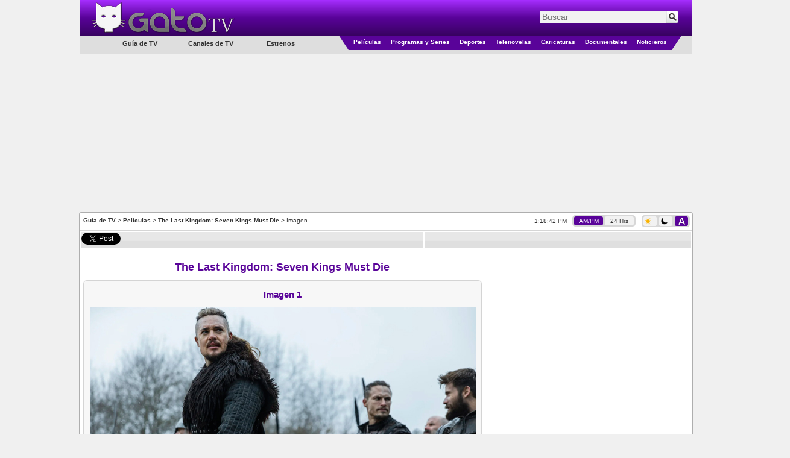

--- FILE ---
content_type: text/html; charset=utf-8
request_url: https://www.gatotv.com/pelicula/the_last_kingdom_seven_kings_must_die/imagen
body_size: 7443
content:

<!DOCTYPE html>
<html xmlns="http://www.w3.org/1999/xhtml" xmlns:og="http://ogp.me/ns#" xmlns:fb="http://www.facebook.com/2008/fbml"
xmlns:addthis="http://www.addthis.com/help/client-api"
itemscope itemtype="http://schema.org/WebPage"
xml:lang="es" lang="es">
<head><!-- Google tag (gtag.js) -->
<script async src="https://www.googletagmanager.com/gtag/js?id=G-5QP8K3EP0G"></script>
<script>
    window.dataLayer = window.dataLayer || [];
    function gtag() { dataLayer.push(arguments); }
    gtag('js', new Date());

    gtag('config', 'G-5QP8K3EP0G');
</script>
<!--<meta name="viewport" content="width=1310, user-scalable=no" />-->
<meta name="viewport" content="width=998, user-scalable=no" /><meta http-equiv="Content-Type" content="text/html; charset=utf-8" /><meta name="msvalidate.01" content="F32F2D845EB57C36EB0EE92E2B4AD67D" />
<meta http-equiv="content-language" content="es" />
<meta property="og:site_name" content="GatoTV.com" />

<meta property="og:locale" content="es_LA" />
<meta property="og:locale:alternate" content="es_ES" />

<!--<meta property="fb:app_id" content="145087108861908" />-->
<meta property="og:url" content="https://www.gatotv.com/pelicula/the_last_kingdom_seven_kings_must_die/imagen" />
<meta property="og:title" content="The Last Kingdom: Seven Kings Must Die" />
<meta property="og:type" content="website" />
<meta property="og:image" content="https://imagenes.gatotv.com/categorias/peliculas/imagenes/siete_reyes_deben_morir-1.jpg" />
<meta name="keywords" content="Imagen, Imágenes, Película, The Last Kingdom: Seven Kings Must Die" />
<meta itemprop="name" content="The Last Kingdom: Seven Kings Must Die" />
<link rel="canonical" href="https://www.gatotv.com/pelicula/the_last_kingdom_seven_kings_must_die/imagen" />

<!-- TradeDoubler site verification 1881345 -->
<link rel="shortcut icon" href="../../favicon.ico" type="image/x-icon" />
<link rel="stylesheet" href="https://cdn.gatotv.com/21.0105.2134/jqueryui/default/jquery-ui.min.css">

<link rel="stylesheet" href="https://cdn.gatotv.com/21.0105.2134/jqueryui/default_dark/jquery-ui.min.css" type="text/css" media="(prefers-color-scheme: dark)">

<link href="https://cdn.gatotv.com/21.0105.2134/main-desktop.css" rel="stylesheet" type="text/css" />
<link href="https://cdn.gatotv.com/21.0105.2134/main-desktop-dark.css" rel="stylesheet" type="text/css" media="(prefers-color-scheme: dark)" />

<link href="https://cdn.gatotv.com/21.0105.2134/pelicula.css" rel="stylesheet" type="text/css" />

<link href="https://cdn.gatotv.com/21.0105.2134/pelicula-dark.css" rel="stylesheet" type="text/css" media="(prefers-color-scheme: dark)" />

<link rel="stylesheet" type="text/css" href="https://cdn.gatotv.com/21.0105.2134/slick/slick.css"/>
<link rel="stylesheet" type="text/css" href="https://cdn.gatotv.com/21.0105.2134/slick/slick-theme.css"/>
<title>
	
Imagenes de la Película: The Last Kingdom: Seven Kings Must Die

</title></head>
<body>

<div id="fb-root"></div>
<script type="text/javascript">
/*
window.fbAsyncInit = function () {
FB.init({ appId: '145087108861908', status: true, cookie: true,
oauth: true, // enable OAuth 2.0
xfbml: true
});
};
(function () {
var e = document.createElement('script'); e.async = true;
e.src = document.location.protocol + '//connect.facebook.net/es_LA/all.js';
document.getElementById('fb-root').appendChild(e);
}());
*/
</script>
<form action="/buscar" method="get">
<div class="div_MainHeaderTop">
<div class="div_MainHeaderTop_tr_A" >
<div class="div_MainHeaderTop_tr_A_nav-item">
</div>
<div class="div_MainHeaderTop_tr_A_Logo">
<a href="https://www.gatotv.com/"><img src="https://imagenes.gatotv.com/logo_gatotv-desktop.png" alt="Logo Gato TV" title="Gato TV" class="img_Logo" width="241" height="57" /></a>
</div>
</div>
<div class="div_MainHeaderTop_tr_B" >
<div class="div_Search">
<div class="default ui-widget">
<input id="q" name="q" placeholder="Buscar" type="text" value="" />
<input type="hidden" id="pag" name="pag" value="1" />
<input type="submit" class="input_search" value="" title="Buscar" />
</div>
</div>
</div>
<div class="div_MainHeaderTop_tr_C" ></div>
<div>
<div class="div_MenuCategoriesLeft">
<ul>
<li class="li_tv_guide">
Guía de TV
</li>
</ul>
<ul>
<li class="li_tv_channels">
<a href="https://www.gatotv.com/canales_de_tv">Canales de TV</a>
</li>
</ul>
<ul>
<li class="li_premieres">
<a href="https://www.gatotv.com/estrenos">Estrenos</a>
</li>
</ul>
</div>
<div class="div_Menu_Categories">
<table>
<tr>
<td class="td_Left_div_MainHeaderTop_tr_D">
<div class="div_Left_MainHeaderTop_Triangle"></div>
</td>
<td class="td_Menu_Categories_Center">
<div class="div_Menu_Category div_Menu_Category_Movies">
<ul>
<li class="li_SubCategory" data-CategoryGroup="peliculas">
<a href="https://www.gatotv.com/peliculas">Películas</a>
</li>
</ul>
</div>
</td>
<td class="td_Menu_Categories_Center">
<div class="div_Menu_Category div_Menu_Category_Programs">
<ul>
<li class="li_SubCategory" data-CategoryGroup="programas">
<a href="https://www.gatotv.com/programas">Programas y Series</a>
</li>
</ul>
</div>
</td>
<td class="td_Menu_Categories_Center">
<div class="div_Menu_Category div_Menu_Category_Sports">
<ul>
<li class="li_SubCategory" data-CategoryGroup="deportes">
<a href="https://www.gatotv.com/deportes">Deportes</a>
</li>
</ul>
</div>
</td>
<td class="td_Menu_Categories_Center">
<div class="div_Menu_Category div_Menu_Category_Soap_Operas">
<ul>
<li class="li_SubCategory" data-CategoryGroup="telenovelas">
<a href="https://www.gatotv.com/telenovelas">Telenovelas</a>
</li>
</ul>
</div>
</td>
<td class="td_Menu_Categories_Center">
<div class="div_Menu_Category div_Menu_Category_Cartoons">
<ul>
<li class="li_SubCategory" data-CategoryGroup="caricaturas">
<a href="https://www.gatotv.com/caricaturas">Caricaturas</a>
</li>
</ul>
</div>
</td>
<td class="td_Menu_Categories_Center">
<div class="div_Menu_Category div_Menu_Category_Documentaries">
<ul>
<li class="li_SubCategory" data-CategoryGroup="documentales">
<a href="https://www.gatotv.com/documentales">Documentales</a>
</li>
</ul>
</div>
</td>
<td class="td_Menu_Categories_Center">
<div class="div_Menu_Category div_Menu_Category_News">
<ul>
<li class="li_SubCategory" data-CategoryGroup="noticieros">
<a href="https://www.gatotv.com/noticieros">Noticieros</a>
</li>
</ul>
</div>
</td>
<td class="td_Right_div_MainHeaderTop_tr_D">
<div class="div_Right_MainHeaderTop_Triangle"></div>
</td>
</tr>
</table>
</div>
</div>
</div>
</form>
<div class="div_TopMainAd_Billboard">
<script async src="//pagead2.googlesyndication.com/pagead/js/adsbygoogle.js"></script>
<!-- header_970x250 -->
<ins class="adsbygoogle"
     style="display:inline-block;width:970px;height:250px"
     data-ad-client="ca-pub-2323396809809889"
     data-ad-slot="7046706165"></ins>
<script>
    (adsbygoogle = window.adsbygoogle || []).push({});
</script>

</div>

<div class="div_TopMainAd_Left">
<script async src="//pagead2.googlesyndication.com/pagead/js/adsbygoogle.js"></script>
<!-- header_160x600 -->
<ins class="adsbygoogle"
     style="display:inline-block;width:160px;height:600px"
     data-ad-client="ca-pub-2323396809809889"
     data-ad-slot="6898602167"></ins>
<script>
    (adsbygoogle = window.adsbygoogle || []).push({});
</script>

</div>
<div class="div_TopMainAd_Right">
<script async src="//pagead2.googlesyndication.com/pagead/js/adsbygoogle.js"></script>
<!-- header_160x600 -->
<ins class="adsbygoogle"
     style="display:inline-block;width:160px;height:600px"
     data-ad-client="ca-pub-2323396809809889"
     data-ad-slot="6898602167"></ins>
<script>
    (adsbygoogle = window.adsbygoogle || []).push({});
</script>

</div>

<div class="div_content" >

<div class="div_SiteMap">
<a href="https://www.gatotv.com/" title="Guía de TV">Guía de TV</a> > <a href="https://www.gatotv.com/peliculas" title="Películas">Películas</a> > <a href="https://www.gatotv.com/pelicula/the_last_kingdom_seven_kings_must_die" title="The Last Kingdom: Seven Kings Must Die">The Last Kingdom: Seven Kings Must Die</a> > Imagen
</div>
<div class="div_Clock"><span class="jclock"></span>
&nbsp;
<div class="div_AM_PM_24H" >
<span id="span_AM_PM"  class="span_AM_PM_24H_active"  title="Cambiar a formato AM/PM">AM/PM</span>
&nbsp;
<span id="span_24H"  class="span_AM_PM_24H"  title="Cambiar a formato 24 Horas">24 Hrs</span>
</div>
</div>
<div class="div_Dark_Light_Mode">
<span id="span_LightMode" class="span_LightMode" title="Modo Claro">
<img class="img_sun_icon" width="11" height="12" src="https://imagenes.gatotv.com/sun_icon.png" />
</span>
&nbsp;
<span id="span_DarkMode" class="span_DarkMode" title="Modo Oscuro">
<picture>
<source media="(prefers-color-scheme: dark)" srcset="https://imagenes.gatotv.com/moon_icon_light.png" />
<img class="img_moon_icon" width="11" height="12" src="https://imagenes.gatotv.com/moon_icon_dark.png" />
</picture>
</span>
&nbsp;
<span id="span_AutoMode" class="span_AutoMode_active" title="Modo Automático">
<img class="img_auto_icon" width="11" height="12" src="https://imagenes.gatotv.com/auto_icon_light.png" />
</span>
</div>

<!--[if lt IE 7]> <div style=' clear: both; height: 59px; padding:0 0 0 15px; position: relative;'> <a href="http://windows.microsoft.com/en-US/internet-explorer/products/ie/home?ocid=ie6_countdown_bannercode"><img src="http://storage.ie6countdown.com/assets/100/images/banners/warning_bar_0012_spanish_LATAM.jpg" border="0" height="42" width="820" alt="Está usando una versión desactualizada de Internet Explorer. Para tener una experiencia de exploración más rápida y segura, puedes actualizarte gratis aquí." /></a></div> <![endif]-->

<div class="div_divisor"></div>

<!--googleoff: all-->
<div class="div_divisor"></div>
<table class="tbl_recommend">
<tr>
<td style="width:50px;">
<a href="https://twitter.com/share" class="twitter-share-button" data-lang="es" data-count="horizontal" >Tweetear</a>
</td>
<!--
<td style="width:76px;">
<a class="a_tuenti" onclick="window.open('http://www.tuenti.com/share?url=https%3a%2f%2fwww.gatotv.com%2fpelicula%2fthe_last_kingdom_seven_kings_must_die%2fimagen', '_blank', 'height=375,width=600'); return false;" href="http://www.tuenti.com/share?url=https%3a%2f%2fwww.gatotv.com%2fpelicula%2fthe_last_kingdom_seven_kings_must_die%2fimagen"><img src="https://imagenes.gatotv.com/tuenti_share_dark.png" alt="compartir en tuenti" title="compartir en tuenti" width="72" height="19" /></a>
</td>
-->
<td style="width:50px;">
<div class="fb-like" data-send="true" data-layout="button_count" data-show-faces="true"></div>
</td>

</tr>
</table>
<div class="div_divisor"></div>
<!--googleon: all-->
<table style="width:1015px;">
<tr>
<td colspan="2" style="vertical-align:top;">

</td>
</tr>
<tr>
<td style="vertical-align:top; width:677px;">

<h1><a href="https://www.gatotv.com/pelicula/the_last_kingdom_seven_kings_must_die">The Last Kingdom: Seven Kings Must Die</a></h1>
<div class="div_left_panel_border" style="text-align:center; padding-top:1px; padding-bottom:5px;">
<div><h2>Imagen 1</h2></div>

<a href="https://www.gatotv.com/pelicula/the_last_kingdom_seven_kings_must_die/imagen/2" style="margin-top:155px; margin-left:585px;" class="next_image">&rsaquo;</a>

<img alt="Imagen 1" title="Imagen 1" src="https://imagenes.gatotv.com/categorias/peliculas/imagenes/siete_reyes_deben_morir-1.jpg" width="640" height="360" />
<div style="width:640px;"></div>
</div>
<br />
<div class="div_left_panel_border" style="width:662px; margin-left: auto; margin-right: auto; background-color:#555555">
<div class="slider-default slider_thumb_items">

<div><a href="https://www.gatotv.com/pelicula/the_last_kingdom_seven_kings_must_die/imagen"><img src="https://imagenes.gatotv.com/categorias/peliculas/imagenes/miniatura/siete_reyes_deben_morir-1.jpg" width="140" height="79" alt=" Ver Imagen 1" title=" Ver Imagen 1" /></a></div>

<div><a href="https://www.gatotv.com/pelicula/the_last_kingdom_seven_kings_must_die/imagen/2"><img src="https://imagenes.gatotv.com/categorias/peliculas/imagenes/miniatura/siete_reyes_deben_morir-2.jpg" width="140" height="79" alt=" Ver Imagen 2" title=" Ver Imagen 2" /></a></div>

<div><a href="https://www.gatotv.com/pelicula/the_last_kingdom_seven_kings_must_die/imagen/3"><img src="https://imagenes.gatotv.com/categorias/peliculas/imagenes/miniatura/siete_reyes_deben_morir-3.jpg" width="140" height="79" alt=" Ver Imagen 3" title=" Ver Imagen 3" /></a></div>

<div><a href="https://www.gatotv.com/pelicula/the_last_kingdom_seven_kings_must_die/imagen/4"><img src="https://imagenes.gatotv.com/categorias/peliculas/imagenes/miniatura/siete_reyes_deben_morir-4.jpg" width="140" height="79" alt=" Ver Imagen 4" title=" Ver Imagen 4" /></a></div>

<div><a href="https://www.gatotv.com/pelicula/the_last_kingdom_seven_kings_must_die/imagen/5"><img src="https://imagenes.gatotv.com/categorias/peliculas/imagenes/miniatura/siete_reyes_deben_morir-5.jpg" width="140" height="79" alt=" Ver Imagen 5" title=" Ver Imagen 5" /></a></div>

</div>
</div>

<br />
<div class="div_Paging">

Página <span class="disabled">«</span><span class="current">1</span><a href="/pelicula/the_last_kingdom_seven_kings_must_die/imagen/2" title="">2</a><a href="/pelicula/the_last_kingdom_seven_kings_must_die/imagen/3" title="">3</a><a href="/pelicula/the_last_kingdom_seven_kings_must_die/imagen/4" title="">4</a><a href="/pelicula/the_last_kingdom_seven_kings_must_die/imagen/5" title="">5</a><a href="/pelicula/the_last_kingdom_seven_kings_must_die/imagen/2" title="Página Siguiente">»</a>

</div>

<br />
<br />

<div style="text-align:center; margin-left: 3px; margin-right: 4px;">


</div>

</td>
<!--INFOLINKS_OFF-->
<td style="vertical-align:top; float:right;" >

<div style="text-align:center; width:100%;">
<script async src="//pagead2.googlesyndication.com/pagead/js/adsbygoogle.js"></script>
<!-- 300x600 -->
<ins class="adsbygoogle"
     style="display:inline-block;width:300px;height:600px"
     data-ad-client="ca-pub-2323396809809889"
     data-ad-slot="5528103769"></ins>
<script>
    (adsbygoogle = window.adsbygoogle || []).push({});
</script>

</div>
<div style="height:10px;"></div>
<div style="text-align:center; width:100%;">
<script async src="//pagead2.googlesyndication.com/pagead/js/adsbygoogle.js"></script>
<!-- 336x280 -->
<ins class="adsbygoogle"
     style="display:inline-block;width:336px;height:280px"
     data-ad-client="ca-pub-2323396809809889"
     data-ad-slot="7971709361"></ins>
<script>
    (adsbygoogle = window.adsbygoogle || []).push({});
</script>

</div>
<div style="height:10px;"></div>
<div style="display:table; margin-left:auto; margin-right:auto;">
<script async src="//pagead2.googlesyndication.com/pagead/js/adsbygoogle.js"></script>
<!-- 336x280 (2) -->
<ins class="adsbygoogle"
     style="display:inline-block;width:336px;height:280px"
     data-ad-client="ca-pub-2323396809809889"
     data-ad-slot="8271246160"></ins>
<script>
    (adsbygoogle = window.adsbygoogle || []).push({});
</script>

</div>

</td>
</tr>
<tr>
<td colspan="2" style="vertical-align:top; width:1013px;">


</td>
</tr>
</table>
<div class="div_Ads_728x90_Bottom">
<script async src="https://pagead2.googlesyndication.com/pagead/js/adsbygoogle.js"></script>
<!-- 728x90 -->
<ins class="adsbygoogle"
     style="display:inline-block;width:728px;height:90px"
     data-ad-client="ca-pub-2323396809809889"
     data-ad-slot="3741552875"></ins>
<script>
    (adsbygoogle = window.adsbygoogle || []).push({});
</script>

</div>
<script type='text/javascript'>
    (function () {
        var useSSL = 'https:' == document.location.protocol;
        var src = (useSSL ? 'https:' : 'http:') +
            '//www.googletagservices.com/tag/js/gpt.js';
        document.write('<scr' + 'ipt src="' + src + '"></scr' + 'ipt>');
    })();
</script>

<script>
    googletag.cmd.push(function () {
        googletag.defineOutOfPageSlot('/11322282/Gatotv.com//1x1', 'div-gpt-ad-1463090647313-0').addService(googletag.pubads());
        googletag.pubads().enableSingleRequest();
        // EXTRA
        googletag.pubads().enableAsyncRendering();
        googletag.pubads().disableInitialLoad();
        // *****
        googletag.enableServices();
    });
</script>

<!-- /11322282/Gatotv.com//1x1 -->
<div id='div-gpt-ad-1463090647313-0'>
    <script type='text/javascript'>
        setTimeout(function () {
            googletag.cmd.push(function () {
                googletag.display('div-gpt-ad-1463090647313-0');
                // EXTRA
                googletag.pubads().refresh();
            });
        }, 10000);
    </script>


</div>

</div>
<div class="div_BottomColor">
<p>La guía de Televisión en Español de series, películas, telenovelas y programas de televisión para Argentina, Bolivia, Chile, Colombia, Costa Rica, Cuba, Ecuador, El Salvador, Estados Unidos, Guatemala, Honduras, México, Nicaragua, Panamá, Paraguay, Perú, Puerto Rico, República Dominicana, Uruguay, Venezuela, el resto de Latinoamérica, España y el mundo latino.<br />Lo que está en la tele, disfrútalo en tu tele.<br /></p>
</div>

<!--googleoff: all-->
<div class="div_AboutOurServices" id="div_AboutOurServices">
<table>
<tr>
<td><a href="/vista/mobil?ruta=%2Fpelicula%2Fthe_last_kingdom_seven_kings_must_die%2Fimagen" rel="external nofollow noindex">Versi&#243;n M&#243;vil</a></td>
<td>|</td>
<td><a rel="nofollow" href="https://www.gatotv.com/mapa_del_sitio">Mapa del sitio</a></td>
<td>|</td>
<td><a rel="nofollow" href="https://www.gatotv.com/terminos" >Términos y Condiciones</a></td>
<td>|</td>
<td><a rel="nofollow" href="https://www.gatotv.com/contactenos" >Contáctenos</a></td>
<td>|</td>
<td><a rel="nofollow" href="http://www.facebook.com/pages/Gato-TV/168503383174321"><img src="https://imagenes.gatotv.com/logos/logo_facebook.png" title="Síguenos en Facebook" alt="Siguenos en Facebook" width="21" height="21" /></a></td>
<td>|</td>
<td><a href="http://twitter.com/tweet_gatotv"><img src="https://imagenes.gatotv.com/logos/logo_twitter.png" title="Síguenos en twitter" alt="Siguenos en twitter" width="30" height="21" /></a></td>
<td>|</td>
<td><a href="http://blog.gatotv.com/"><img src="https://imagenes.gatotv.com/logos/logo_blogger.png" title="Sigue nuestro blog" alt="Sigue nuestro blog" width="21" height="21" /></a></td>
<td>|</td>
<td><a href="http://digg.com/gatotv"><img src="https://imagenes.gatotv.com/logos/logo_digg.png" title="Siguenos en Digg" alt="Síguenos en Digg" width="37" height="21" /></a></td>
</tr>
</table>
</div>
<!--googleon: all-->
<div id="div_infolinks">

</div>

<script src="https://ajax.googleapis.com/ajax/libs/jquery/2.2.4/jquery.min.js"></script>
<!--<script src="https://ajax.googleapis.com/ajax/libs/jqueryui/1.12.1/jquery-ui.min.js"></script>-->
<script src="https://cdn.gatotv.com/21.0105.2134/jqueryui/default/jquery-ui.min.js"></script>
<!--<script src="https://cdnjs.cloudflare.com/ajax/libs/modernizr/2.8.3/modernizr.min.js"></script>-->

<script src="https://cdn.gatotv.com/21.0105.2134/jquery/jquery.jclock.js" type="text/javascript"></script>
<script src="https://cdn.gatotv.com/21.0105.2134/main.js" type="text/javascript"></script>
<script src="https://cdn.gatotv.com/21.0105.2134/jquery/jquery.search.js" type="text/javascript"></script>
<!--<script src="https://cdn.gatotv.com/21.0105.2134/Semantic-UI/semantic.min.js"></script>-->
<script src="https://platform.twitter.com/widgets.js" type="text/javascript"></script>

<!-- Quantcast Tag, part 1 -->
<script type="text/javascript">
var _qevents = _qevents || [];
(function() {
var elem = document.createElement('script');
elem.src = (document.location.protocol == "https:" ? "https://secure" : "http://edge") + ".quantserve.com/quant.js";
elem.async = true;
elem.type = "text/javascript";
var scpt = document.getElementsByTagName('script')[0];
scpt.parentNode.insertBefore(elem, scpt);
})();
</script>
<!-- End Quantcast Tag, part 1 -->

<!--Clock-->
<script type="text/javascript">
$(function($) {
var options = {
format: '%l:%M:%S %P',
utc: true,
utcOffset: -5
}
$('.jclock').jclock(options);
});
</script>

<script type="text/javascript" src="//ajax.aspnetcdn.com/ajax/jquery.migrate/jquery-migrate-1.2.1.min.js"></script>


<script type="text/javascript" src="https://cdn.gatotv.com/21.0105.2134/slick/slick.min.js"></script>
<script type="text/javascript">
$(document).ready(function(){
$('.slider_thumb_items').slick({
dots: true,
infinite: true,
slidesToShow: 4,
slidesToScroll: 3,
initialSlide: 0
});
});
</script>

<!-- Quantcast Tag, part 2 -->
<script type="text/javascript">
    _qevents.push({ qacct: "p-Ls6yVMszuhT_2" });
</script>
<noscript>
    <div style="display: none;">
        <img src="//pixel.quantserve.com/pixel/p-Ls6yVMszuhT_2.gif" height="1" width="1" alt="Quantcast" />
    </div>
</noscript>
<!-- End Quantcast Tag, part 2 --><!--[BEGIN] Taboola Part 2 --> 
<script type="text/javascript">
  window._taboola = window._taboola || [];
  _taboola.push({flush: true});
</script>
<!--[END] Taboola Part 2 --> 
<script type="text/javascript">
window.___gcfg = {
lang: 'es-419',
parsetags: 'onload'
};
</script>
<!--<script src="https://apis.google.com/js/platform.js" async defer></script>-->

<script type="text/javascript">

$("li.li_SubCategory").hover(
function () {
var dataCategoryGroup = $(this).attr("data-CategoryGroup");
$(this).find("ul").remove();
$.ajax({
url: "/menu_categoria_sub_categoria/" + dataCategoryGroup
}).done(function (html) {
$("li.li_SubCategory").append(html);
});
}, function () {
$(this).find("ul").remove();
}
);

$("li.li_tv_guide").hover(
function () {
$(this).find("ul").remove();
$.ajax({
url: "/menu_guia_tv"
}).done(function (html) {
$("li.li_tv_guide").append(html);
$("#menu").menu();
});
}, function () {
$(this).find("ul").remove();
}
);
</script>

<script type="text/javascript">

//AM PM
$("#span_AM_PM").click(
function () {
var options = {
format: '%l:%M:%S %P',
utc: true,
utcOffset: -5
}
//Clock
$('.jclock').remove();
$('.div_Clock').prepend('<span class="jclock"></span>');
$('.jclock').jclock(options);
//Buttons
$('#span_AM_PM').attr('class', 'span_AM_PM_24H_active');
$('#span_24H').attr('class', 'span_AM_PM_24H');
//Set Value
$.ajax({
url: "/ClockFormat.aspx?ClockFormat=AM_PM",
type: "POST"
});
//<time>
$('time', $('.div_content')).each(function () {
var current_datetime = $(this).attr('datetime')
//00 (Hour)
if (current_datetime.length == 2) {
var current_hour = Number(current_datetime);
//AM
if (current_hour == 0) {
$(this).text('12 AM');
}
if (current_hour >= 1 & current_hour < 12) {
$(this).text(current_hour + ' AM');
}
//PM
if (current_hour == 12) {
$(this).text('12 PM');
}
if (current_hour > 12) {
$(this).text(current_hour - 12 + ' PM');
}
}
//00:00 (Hour:Minute)
if (current_datetime.length == 5) {
var current_hour = Number(current_datetime.substring(0,2));
var current_minute = current_datetime.substring(3);
//AM
if (current_hour == 0) {
$(this).text('12:' + current_minute + ' AM');
}
if (current_hour >= 1 & current_hour < 12) {
$(this).text(current_hour + ':' + current_minute + ' AM');
}
//PM
if (current_hour == 12) {
$(this).text('12:' + current_minute + ' PM');
}
if (current_hour > 12) {
$(this).text((current_hour - 12) + ':' + current_minute + ' AM');
}
}
});
}
);
//24 Hour
$("#span_24H").click(
function () {
var options = {
format: '%H:%M:%S',
utc: true,
utcOffset: -5
}
//Clock
$('.jclock').remove();
$('.div_Clock').prepend('<span class="jclock"></span>');
$('.jclock').jclock(options);
//Buttons
$('#span_AM_PM').attr('class', 'span_AM_PM_24H');
$('#span_24H').attr('class', 'span_AM_PM_24H_active');
//Set Value
$.ajax({
url: "/ClockFormat.aspx?ClockFormat=24H",
type: "POST"
});
//<time>
$('time', $('.div_content')).each(function () {
var current_datetime = $(this).attr('datetime')
//00 (Hours only)
if (current_datetime.length == 2) {
var current_hour = current_datetime;
$(this).text(current_hour + ' Hrs.');
}
//00:00 (Hour:Minute)
if (current_datetime.length == 5) {
var current_datetime = current_datetime;
$(this).text(current_datetime);
}
});
}
);

$("#span_DarkMode").click(
function () {
//Set Value
$.ajax({
url: "/AppearanceMode.aspx?AppearanceMode=DarkMode",
type: "POST",
async:false,
success:function(){
location.reload(true);
}
});
location.reload(true);
}
);
$("#span_LightMode").click(
function () {
//Set Value
$.ajax({
url: "/AppearanceMode.aspx?AppearanceMode=LightMode",
type: "POST",
async:false,
success:function(){
location.reload(true);
}
});
}
);
$("#span_AutoMode").click(
function () {
//Set Value
$.ajax({
url: "/AppearanceMode.aspx?AppearanceMode=AutoMode",
type: "POST",
async: false,
success: function () {
location.reload(true);
}
});
}
);

</script>

</body>
</html>


--- FILE ---
content_type: text/html; charset=utf-8
request_url: https://www.google.com/recaptcha/api2/aframe
body_size: 269
content:
<!DOCTYPE HTML><html><head><meta http-equiv="content-type" content="text/html; charset=UTF-8"></head><body><script nonce="McjLwINxB-_zwBCTdzkdxw">/** Anti-fraud and anti-abuse applications only. See google.com/recaptcha */ try{var clients={'sodar':'https://pagead2.googlesyndication.com/pagead/sodar?'};window.addEventListener("message",function(a){try{if(a.source===window.parent){var b=JSON.parse(a.data);var c=clients[b['id']];if(c){var d=document.createElement('img');d.src=c+b['params']+'&rc='+(localStorage.getItem("rc::a")?sessionStorage.getItem("rc::b"):"");window.document.body.appendChild(d);sessionStorage.setItem("rc::e",parseInt(sessionStorage.getItem("rc::e")||0)+1);localStorage.setItem("rc::h",'1769105921322');}}}catch(b){}});window.parent.postMessage("_grecaptcha_ready", "*");}catch(b){}</script></body></html>